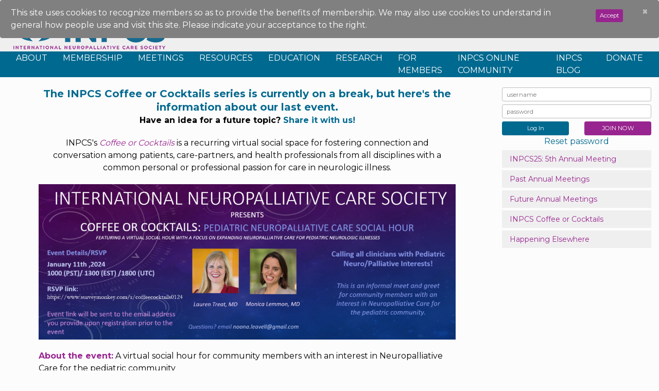

--- FILE ---
content_type: text/html;charset=UTF-8
request_url: https://www.inpcs.org/i4a/pages/index.cfm?pageid=3329
body_size: 5884
content:
<!DOCTYPE html>
<html>
<head>
<meta charset="UTF-8">
<meta http-equiv="X-UA-Compatible" content="IE=edge">
<meta name="viewport" content="width=device-width, initial-scale=1">
<meta name="referrer" content="no-referrer-when-downgrade">
<!-- Global site tag (gtag.js) - Google Analytics -->
<script async src="https://www.googletagmanager.com/gtag/js?id=G-LGSXBWTW35"></script>
<script>
  window.dataLayer = window.dataLayer || [];
  function gtag(){dataLayer.push(arguments);}
  gtag('js', new Date());

  gtag('config', 'G-LGSXBWTW35');
</script> <style type="text/css">
#i4awidget_google_analytics_2_56 {
	position: relative;
	margin-top: 0;
	margin-right: 0;
	margin-bottom: 0;
	margin-left: 0;
	z-index: 1000;
	top: 0px;
	left: 0px;
	width: auto;
	height: auto;
	color: black;
}
						
#i4awidget_footer_50 {
	position: relative;
	margin-top: 0;
	margin-right: 0;
	margin-bottom: 0;
	margin-left: 0;
	z-index: 1000;
	top: 0px;
	left: 0px;
	width: auto;
	height: auto;
	color: black;
}
						
#i4awidget_widget_responsiveimage_92 {
	position: relative;
	margin-top: 0;
	margin-right: 0;
	margin-bottom: 0;
	margin-left: 5px;
	z-index: 1000;
	top: 0px;
	left: 0px;
	width: auto;
	height: auto;
}
						
#i4awidget_widget_responsivesearch_52 {
	position: relative;
	margin-top: 35px;
	margin-right: 0;
	margin-bottom: 0;
	margin-left: 0;
	z-index: 100;
	top: 0px;
	left: 0px;
	width: auto;
	height: auto;
}
						
#i4awidget_widget_responsivemenu_51 {
	position: relative;
	margin-top: 0;
	margin-right: 0;
	margin-bottom: 0;
	margin-left: 0;
	z-index: 1000;
	top: 0px;
	left: 0px;
	width: auto;
	height: auto;
}
						
#i4awidget_widget_responsivelogin_53 {
	position: relative;
	margin-top: 0;
	margin-right: 0;
	margin-bottom: 0;
	margin-left: 0;
	z-index: 100;
	top: 0px;
	left: 0px;
	width: auto;
	height: auto;
}
						
#i4awidget_widget_responsivemenu_55 {
	position: relative;
	margin-top: 0;
	margin-right: 0;
	margin-bottom: 0;
	margin-left: 0;
	z-index: 100;
	top: 0px;
	left: 0px;
	width: auto;
	height: auto;
}
						</style> <script type="text/javascript" src="/common/jquery/jquery.js?v=20260122030320635"></script>

<script type="text/javascript" src="/common/jquery/jquery-migrate-3.4.0.min.js?v=20260122030320635"></script>

<script type="text/javascript" src="/common/popper/popper.min.js"></script>
<script type="text/javascript" src="/common/bootstrap431/js/bootstrap.min.js"></script>
<script type="text/javascript" src="/common/bootstrap431/plugins/statefulButton.js"></script>
<link rel="stylesheet" href="/i4a/includes/css/bootstrap_i4a.css">
<link rel="stylesheet" href="/common/bootstrap431/themes/bootswatch/431/simplex.min.css">
<script type="text/javascript" src="/common/bootstrap431/plugins/bootstrap-select/js/bootstrap-select.min.js"></script>
<link rel="stylesheet" href="/common/bootstrap431/plugins/bootstrap-select/css/bootstrap-select.min.css">
<link rel="stylesheet" href="/common/bootstrap431/plugins/bootstrap-select/css/bootstrap-select-i4a.css">
<script type="text/javascript" src="/common/bootstrap431/plugins/datepicker/js/bootstrap-datepicker.min.js"></script>
<link rel="stylesheet" href="/common/bootstrap431/plugins/datepicker/css/bootstrap-datepicker.standalone.min.css">
<script type="text/javascript" src="/common/bootstrap431/plugins/bootstrap-input-spinner/bootstrap-input-spinner.js"></script>

<link rel="stylesheet" href="/common/bootstrap431/plugins/bootstrap-toggle/css/bootstrap4-toggle.min.css">

<script type="text/javascript" src="/common/bootstrap431/plugins/bootstrap-toggle/js/bootstrap4-toggle.min.js"></script>

<link rel="stylesheet" href="/common/bootstrap431/plugins/colorpicker2/css/bootstrap-colorpicker.css">

<script type="text/javascript" src="/common/bootstrap431/plugins/colorpicker2/js/bootstrap-colorpicker.js"></script>

<link rel="stylesheet" href="/common/fontawesome642/css/all.min.css">

<link rel="stylesheet" href="/common/fontawesome642/css/v4-shims.min.css">

<link rel="stylesheet" href="/common/sweetalert/sweetalert.min.css">

<script type="text/javascript" src="/common/sweetalert/sweetalert.min.js"></script>


	<script>
		$(function() {
			// add Bootstrap responsive class to all images, except those with class name of 'noResponsive'
			$('img').each(function(index) {
				if ($(this).hasClass('noResponsive') == false) {
					$(this).addClass('img-fluid');
				}
			});
		});
	</script>

	<title>INPCS Coffee or Cocktails | International Neuropalliative Care Society</title>

	<link rel="stylesheet" type="text/css" href="/templates/common/styles_responsive.css?v=5477">






<link rel="stylesheet" href="/i4a/css/widgets/font_resizer.css" type="text/css" />
<link rel="stylesheet" href="/i4a/css/widgets/login.css" type="text/css" />
<link rel="stylesheet" href="/i4a/css/widgets/search.css" type="text/css" />
<link rel="stylesheet" href="/i4a/css/widgets/i4afooterlink.css" type="text/css" />

			
			<link rel="stylesheet" type="text/css" href="/templates/1008/styles_i4a_menu_submenu.css?v=158">
			
		
	  	<link rel="stylesheet" type="text/css" href="/templates/1008/styles_template.css?v=6117">
	  	
	  	<link rel="stylesheet" type="text/css" href="/templates/1008/styles_wysiwyg.css?v=100">
	  	<link rel="preconnect" href="https://fonts.googleapis.com">
<link rel="preconnect" href="https://fonts.gstatic.com" crossorigin>
<link href="https://fonts.googleapis.com/css2?family=Montserrat:wght@300;400;500;600;700&display=swap" rel="stylesheet"> 


<script>
	function MM_openBrWindow(theURL,winName,features) {
		window.open(theURL,winName,features);
	}
</script>

<link type="text/css" rel="stylesheet" href="/i4a/css/html5.css">
<script src="/i4a/jslib/consent.js?ts=0.045193651484"></script></head>
<body class="page-3329 childof-3269 toplevelpage-3269 theme-1008 level-2 section-1 section-3269 section-3329 innerpage">
<script>checkConsentStatus();</script>


<div class="container-fluid">
    
    <div class="row i4a_header_row1">
         <div class="col-md-6 col-sm-12 i4a_header_row1_col1 widgets" id="header_row1_column1"></div>
        <div class="col-md-6 d-none d-md-flex d-lg-flex d-xl-flex justify-content-end text-right float-right i4a_header_row1_col2 widgets" id="header_row1_column2"></div>
    </div>

	<div class="row i4a_header_row2">
		<div class="col-sm-12 i4a_header_row2_col1 widgets" id="header_row2_column1"></div>
	</div>
    

     <div class="row i4a_main_content_row"> 
        <div class="col-md-9 i4a_page_content"> 
            
            

<div id="i4acontent_area_outer">


			<div id="i4acontent_area">
				<p style="text-align: center;"><span style="font-size:20px;"><span style="color:#056a8f;"><strong>The INPCS Coffee or Cocktails series is currently on a break, but here&#39;s the information about our last event.</strong></span></span><br />
<strong>Have an idea for a future topic? <a href="mailto:info@inpcs.org?subject=Coffee%20or%20Cocktails%20Idea">Share it with us!</a></strong></p>

<p style="text-align: center;">INPCS&#39;s <span style="color:#98258f;"><em>Coffee or Cocktails</em> </span>is a recurring virtual social space for fostering connection and conversation among patients, care-partners, and health professionals&nbsp;from all disciplines with a common personal or professional passion for care in neurologic illness.</p>

<p><span style="color:#98258f;"><span style="font-size:16px;"><strong><em><img alt="" src="/images/Meetings/Coffee%20or%20Cocktails/Coffee_or_Cocktails_Banner_-_Jan_2024.png" style="width: 100%; height: 100%;" /></em></strong></span></span></p>

<p><span style="color:#98258f;"><strong>About the event:</strong></span> A virtual social hour for community members with an interest in Neuropalliative Care for the pediatric community</p>

<p>This event is open to <strong>all members and non-members!</strong></p>

<p><span style="color:#98258f;"><strong>Target Audience:</strong> </span>Any clinicians with an interest in Neuropalliative Care for the pediatric community</p>

			</div><!-- /i4acontent_area -->
		</div>


		</div> 
		
        <div class="col-md-3 i4a_right_sidebar widgets" id="right_sidebar"></div>
    </div> 
</div>


<div class="container-fluid">
	<div class="row i4a_footer_row1 d-sm-none d-md-flex d-lg-flex d-xl-flex">
        <div class="col-sm-12 i4a_footer_row1_col1 widgets" id="footer_row1_column1"></div>
    </div>
    <div class="row i4a_footer_row2">
        <div class="col-sm-12 i4a_footer_row2_col1 widgets" id="footer_row2_column1"></div>
    </div>
</div> 
			<div id="i4awidget_google_analytics_2_56" class="Google_Analytics_2"  >
				
			</div>
			
				
				<script type="text/javascript">
					
					_getComputedStyle = function(_elem, _style) {
  						var computedStyle;
  						if (typeof _elem.currentStyle != 'undefined') {
  							computedStyle = _elem.currentStyle; }
  						else {
  							computedStyle = document.defaultView.getComputedStyle(_elem, null);
  							}
						return computedStyle[_style];
						}
					
					var _widget_parentDiv = document.getElementById('Document');
					if (_widget_parentDiv) {
						var _wpdposition = _getComputedStyle(_widget_parentDiv,"position");
						if (_wpdposition == 'static') {
							_widget_parentDiv.style.position = 'relative';
						}
						_widget_parentDiv.appendChild(document.getElementById('i4awidget_google_analytics_2_56'));
					}
				</script>
				
			<div id="i4awidget_footer_50" class="footer"  >
				<p>&nbsp;</p>

<p>&nbsp;</p>

<div class="row" style="background-color:#98258f; padding:20px;">
<div class="col-sm-12">&nbsp;
<p style="color:#fff;font-weight:600;">1935 County Road B2 W, Ste 165 | Roseville, MN 55113 | <a style="color:#fff;" href="mailto:info@inpcs.org">info@inpcs.org</a><br>&copy; 2025 International Neuropalliative Care Society | <a href="/i4a/pages/index.cfm?pageID=3311" style="color:#fff;">Terms of Use</a> | <a href="/i4a/pages/index.cfm?pageID=3310" style="color:#fff;">Privacy Policy</a></p>
</div>
</div> 
			</div>
			
				
				<script type="text/javascript">
					
					var _widget_parentDiv = document.getElementById('footer_row2_column1');
					if (_widget_parentDiv) {
						var _wpdposition = _getComputedStyle(_widget_parentDiv,"position");
						if (_wpdposition == 'static') {
							_widget_parentDiv.style.position = 'relative';
						}
						_widget_parentDiv.appendChild(document.getElementById('i4awidget_footer_50'));
					}
				</script>
				
			<div id="i4awidget_widget_responsiveimage_92" class="widget_responsiveimage"  >
				<a href="/" target=""><img alt="INPSC_Horizontal_Logo_2022.png"  src="/templates/1008/images/INPSC_Horizontal_Logo_2022.png" class="img-fluid inpcsLogo" /></a> 
			</div>
			
				
				<script type="text/javascript">
					
					var _widget_parentDiv = document.getElementById('header_row1_column1');
					if (_widget_parentDiv) {
						var _wpdposition = _getComputedStyle(_widget_parentDiv,"position");
						if (_wpdposition == 'static') {
							_widget_parentDiv.style.position = 'relative';
						}
						_widget_parentDiv.appendChild(document.getElementById('i4awidget_widget_responsiveimage_92'));
					}
				</script>
				
			<div id="i4awidget_widget_responsivesearch_52" class="widget_responsivesearch"  >
				
<div class="form-inline bootstrap-search-wrapper">
	<form action="/i4a/search/search.cfm" method="POST">
		
		<div class="input-group"> 
			<input type="text" class="form-control" id="bootstrapsearchstring" name="searchstring" required placeholder="Search the site">
  			<div class="input-group-append">
    			<button class="btn btn-primary bootstrap-search-submit buttonBlue" type="submit">Search</button>
  			</div>
		</div>
		<input type="hidden" name="searchstring_required" value="">
		<input type="hidden" name="collections" value="inpcs_pages,inpcs_pages_files">
	</form>

</div>

			</div>
			
				
				<script type="text/javascript">
					
					var _widget_parentDiv = document.getElementById('header_row1_column2');
					if (_widget_parentDiv) {
						var _wpdposition = _getComputedStyle(_widget_parentDiv,"position");
						if (_wpdposition == 'static') {
							_widget_parentDiv.style.position = 'relative';
						}
						_widget_parentDiv.appendChild(document.getElementById('i4awidget_widget_responsivesearch_52'));
					}
				</script>
				
			<div id="i4awidget_widget_responsivemenu_51" class="widget_responsivemenu"  >
				<link rel="stylesheet" href="/common/smartMenus/addons/bootstrap-4/jquery.smartmenus.bootstrap-4.css">

<script type="text/javascript" src="/common/smartMenus/jquery.smartmenus.min.js"></script>

<script type="text/javascript" src="/common/smartMenus/addons/bootstrap-4/jquery.smartmenus.bootstrap-4.min.js"></script>


				
				<nav class="navbar navbar-dark bg-dark navbar-expand-lg mainNavigation">
			      	
					<button class="navbar-toggler" type="button" data-toggle="collapse" data-target="#mainNavbar" 
						aria-controls="mainNavbar" aria-expanded="false" aria-label="Toggle navigation">
							<span class="navbar-toggler-icon"></span>
					</button>
				    <div class="collapse navbar-collapse" id="mainNavbar">
			
	      		<ul class="navbar-nav " data-sm-options="{bootstrapHighlightClasses: 'text-white bg-dark'}">	
	      	
					<li class="nav-item dropdown has-submenu">
						<a class="nav-link" href="/i4a/pages/index.cfm?pageid=3273">
							About
						</a>
						
	      		<ul class="dropdown-menu multi-level">	
	      	
					<li class="nav-item dropdown-submenu">
						<a class="nav-link" href="/i4a/pages/index.cfm?pageid=3406">
							About INPCS & Palliative Care
						</a>
						
					</li>
				
					<li class="nav-item dropdown-submenu">
						<a class="nav-link" href="/i4a/pages/index.cfm?pageid=3276">
							Vision, Mission, Values & Goals
						</a>
						
					</li>
				
					<li class="nav-item dropdown-submenu">
						<a class="nav-link" href="/i4a/pages/index.cfm?pageid=3278">
							Bylaws
						</a>
						
					</li>
				
					<li class="nav-item dropdown-submenu">
						<a class="nav-link" href="/i4a/pages/index.cfm?pageid=3357">
							Leadership
						</a>
						
					</li>
				
					<li class="nav-item dropdown-submenu">
						<a class="nav-link" href="/i4a/pages/index.cfm?pageid=3358">
							Committees
						</a>
						
					</li>
				
	      	</ul>
		    
					</li>
				
					<li class="nav-item dropdown has-submenu">
						<a class="nav-link" href="/i4a/pages/index.cfm?pageid=3268">
							Membership
						</a>
						
	      		<ul class="dropdown-menu multi-level">	
	      	
					<li class="nav-item dropdown-submenu">
						<a class="nav-link" href="/i4a/pages/index.cfm?pageid=3290">
							Member Benefits
						</a>
						
					</li>
				
					<li class="nav-item dropdown-submenu">
						<a class="nav-link" href="/i4a/pages/index.cfm?pageid=3291">
							Become a Member
						</a>
						
					</li>
				
	      	</ul>
		    
					</li>
				
					<li class="nav-item dropdown has-submenu">
						<a class="nav-link" href="/i4a/pages/index.cfm?pageid=3269">
							Meetings
						</a>
						
	      		<ul class="dropdown-menu multi-level">	
	      	
					<li class="nav-item dropdown-submenu">
						<a class="nav-link" href="/i4a/pages/index.cfm?pageid=3558">
							INPCS25: 5th Annual Meeting
						</a>
						
					</li>
				
					<li class="nav-item dropdown-submenu">
						<a class="nav-link" href="/i4a/pages/index.cfm?pageid=3424">
							Past Annual Meetings
						</a>
						
					</li>
				
					<li class="nav-item dropdown-submenu">
						<a class="nav-link" href="/i4a/pages/index.cfm?pageid=3294">
							Future Annual Meetings
						</a>
						
					</li>
				
					<li class="nav-item dropdown-submenu">
						<a class="nav-link" href="/i4a/pages/index.cfm?pageid=3329">
							INPCS Coffee or Cocktails
						</a>
						
					</li>
				
					<li class="nav-item dropdown-submenu">
						<a class="nav-link" href="/i4a/pages/index.cfm?pageid=3296">
							Happening Elsewhere
						</a>
						
					</li>
				
	      	</ul>
		    
					</li>
				
					<li class="nav-item dropdown has-submenu">
						<a class="nav-link" href="/i4a/pages/index.cfm?pageid=3270">
							Resources
						</a>
						
	      		<ul class="dropdown-menu multi-level">	
	      	
					<li class="nav-item dropdown-submenu">
						<a class="nav-link" href="/i4a/pages/index.cfm?pageid=3383">
							Persons Living with Serious Neurological Illness, Family, Care Partners, Advocates
						</a>
						
	      		<ul class="dropdown-menu multi-level">	
	      	
					<li class="nav-item">
						<a class="nav-link" href="/i4a/pages/index.cfm?pageid=3397">
							General Resources (Not Disease Specific)
						</a>
						
					</li>
				
					<li class="nav-item">
						<a class="nav-link" href="/i4a/pages/index.cfm?pageid=3359">
							Amyotrophic lateral sclerosis (ALS)
						</a>
						
					</li>
				
					<li class="nav-item">
						<a class="nav-link" href="/i4a/pages/index.cfm?pageid=3365">
							Alzheimer’s Disease
						</a>
						
					</li>
				
					<li class="nav-item">
						<a class="nav-link" href="/i4a/pages/index.cfm?pageid=3372">
							Corticobasal Degeneration (CBD)
						</a>
						
					</li>
				
					<li class="nav-item">
						<a class="nav-link" href="/i4a/pages/index.cfm?pageid=3375">
							Huntington’s Disease (HD)
						</a>
						
					</li>
				
					<li class="nav-item">
						<a class="nav-link" href="/i4a/pages/index.cfm?pageid=3379">
							Multiple System Atrophy (MSA)
						</a>
						
					</li>
				
					<li class="nav-item">
						<a class="nav-link" href="/i4a/pages/index.cfm?pageid=3384">
							Parkinson’s Disease (PD)
						</a>
						
					</li>
				
					<li class="nav-item">
						<a class="nav-link" href="/i4a/pages/index.cfm?pageid=3388">
							Progressive Supranuclear Palsy (PSP)
						</a>
						
					</li>
				
					<li class="nav-item">
						<a class="nav-link" href="/i4a/pages/index.cfm?pageid=3391">
							Stroke
						</a>
						
					</li>
				
	      	</ul>
		    
					</li>
				
					<li class="nav-item dropdown-submenu">
						<a class="nav-link" href="/i4a/pages/index.cfm?pageid=3400">
							Healthcare Professionals
						</a>
						
					</li>
				
	      	</ul>
		    
					</li>
				
					<li class="nav-item dropdown has-submenu">
						<a class="nav-link" href="/i4a/pages/index.cfm?pageid=3351">
							Education
						</a>
						
	      		<ul class="dropdown-menu multi-level">	
	      	
					<li class="nav-item dropdown-submenu">
						<a class="nav-link" href="/i4a/pages/index.cfm?pageid=3324">
							EPEC-N Modules
						</a>
						
					</li>
				
					<li class="nav-item dropdown-submenu">
						<a class="nav-link" href="/i4a/pages/index.cfm?pageid=3363">
							International Neuropalliative Care Certificate Course
						</a>
						
					</li>
				
					<li class="nav-item dropdown-submenu">
						<a class="nav-link" href="/i4a/pages/index.cfm?pageid=3322">
							Neuropalliative Speaker Series
						</a>
						
					</li>
				
					<li class="nav-item dropdown-submenu">
						<a class="nav-link" href="/i4a/pages/index.cfm?pageid=3504">
							INPCS-IAHPC Course: Palliative Care in Neurological Conditions
						</a>
						
					</li>
				
	      	</ul>
		    
					</li>
				
					<li class="nav-item dropdown has-submenu">
						<a class="nav-link" href="/i4a/pages/index.cfm?pageid=3340">
							Research
						</a>
						
	      		<ul class="dropdown-menu multi-level">	
	      	
					<li class="nav-item dropdown-submenu">
						<a class="nav-link" href="/i4a/pages/index.cfm?pageid=3570">
							INPCS NeuroCARES 2025
						</a>
						
					</li>
				
					<li class="nav-item dropdown-submenu">
						<a class="nav-link" href="/i4a/pages/index.cfm?pageid=3341">
							Research in Neuropalliative Care Webinar Series
						</a>
						
					</li>
				
					<li class="nav-item dropdown-submenu">
						<a class="nav-link" href="/i4a/pages/index.cfm?pageid=3346">
							Research Mentor List
						</a>
						
					</li>
				
					<li class="nav-item dropdown-submenu">
						<a class="nav-link" href="/i4a/pages/index.cfm?pageid=3348">
							Announcements and Other Opportunities
						</a>
						
					</li>
				
	      	</ul>
		    
					</li>
				
					<li class="nav-item dropdown has-submenu">
						<a class="nav-link" href="/i4a/pages/index.cfm?pageid=3304">
							For Members
						</a>
						
	      		<ul class="dropdown-menu multi-level">	
	      	
					<li class="nav-item dropdown-submenu">
						<a class="nav-link" href="/i4a/pages/index.cfm?pageid=3306">
							Renew Dues
						</a>
						
					</li>
				
					<li class="nav-item dropdown-submenu">
						<a class="nav-link" href="/i4a/pages/index.cfm?pageid=3307">
							Update Profile
						</a>
						
					</li>
				
					<li class="nav-item dropdown-submenu">
						<a class="nav-link" href="/i4a/pages/index.cfm?pageid=3414">
							View Recordings: 2021 Annual Conference
						</a>
						
					</li>
				
	      	</ul>
		    
					</li>
				
					<li class="nav-item dropdown has-submenu">
						<a class="nav-link" href="/i4a/pages/index.cfm?pageid=3453">
							INPCS Online Community
						</a>
						
					</li>
				
					<li class="nav-item dropdown has-submenu">
						<a class="nav-link" href="/i4a/pages/index.cfm?pageid=3508">
							INPCS Blog
						</a>
						
					</li>
				
					<li class="nav-item dropdown has-submenu">
						<a class="nav-link" href="/i4a/pages/index.cfm?pageid=3338">
							Donate
						</a>
						
					</li>
				
	      	</ul>
		    
					</div> 
				</nav> 
			
			</div>
			
				
				<script type="text/javascript">
					
					var _widget_parentDiv = document.getElementById('header_row2_column1');
					if (_widget_parentDiv) {
						var _wpdposition = _getComputedStyle(_widget_parentDiv,"position");
						if (_wpdposition == 'static') {
							_widget_parentDiv.style.position = 'relative';
						}
						_widget_parentDiv.appendChild(document.getElementById('i4awidget_widget_responsivemenu_51'));
					}
				</script>
				
			<div id="i4awidget_widget_responsivelogin_53" class="widget_responsivelogin"  >
				
<div class="login-wrapper">
	
		<style>
			.loginWidgetFormGroup {
				margin-bottom: 6px;
			}
		</style>

		

		<form name="lgn" action="https://www.inpcs.org/i4a/ams/amslogin.cfm" method="POST" >
			

			<div class="form-group loginWidgetFormGroup">
				
				<input type="text" class="form-control form-control-sm" name="username" id="loginWidgetUsername" placeholder="username" maxlength="50">
			</div>
			
			<div class="form-group loginWidgetFormGroup">
				
				<input type="password" class="form-control form-control-sm" name="password" id="loginWidgetPassword" placeholder="password" maxlength="50">
			</div>

			
				<div class="row">
					
						<div class="col-md-6 col-sm-6">
							<button class="btn btn-primary btn-sm btn-block buttonBlue" type="submit">Log In</button>
						</div>
						<div class="col-md-6 col-sm-6">
							<button class="btn btn-secondary btn-sm btn-block buttonDarkBlue" type="button" onclick="window.location.href='/i4a/pages/index.cfm?pageid=3291'">JOIN NOW</button>
						</div>
					
				</div>
			

			<input type="hidden" name="nextPage" value="/i4a/ams/home">
			<input type="hidden" name="nextParams" value="controller=memberHome&action=index">
		</form>

		
			<div class="loginWidgetForgotPassword text-center">
				<a href="/i4a/ams/forgotlogin.cfm">Reset password</a>
			</div>
		
</div>

			</div>
			
				
				<script type="text/javascript">
					
					var _widget_parentDiv = document.getElementById('right_sidebar');
					if (_widget_parentDiv) {
						var _wpdposition = _getComputedStyle(_widget_parentDiv,"position");
						if (_wpdposition == 'static') {
							_widget_parentDiv.style.position = 'relative';
						}
						_widget_parentDiv.appendChild(document.getElementById('i4awidget_widget_responsivelogin_53'));
					}
				</script>
				
			<div id="i4awidget_widget_responsivemenu_55" class="widget_responsivemenu"  >
				
		<div id="menu_submenu_wrapper">
			
			<ul id="" class="level-1">
				
					<li class="level-1  pagelevel-2 item-1 page-3558">
						
							<div id="level1_currentSection">
						
						<a id="menunav_3558" href="/i4a/pages/index.cfm?pageid=3558" class="level-1  pagelevel-2 item-1 page-3558">INPCS25: 5th Annual Meeting</a>
						</div> 
					</li>
				
					<li class="level-1  pagelevel-2 item-2 page-3424">
						
							<div id="level1_currentSection">
						
						<a id="menunav_3424" href="/i4a/pages/index.cfm?pageid=3424" class="level-1  pagelevel-2 item-2 page-3424">Past Annual Meetings</a>
						</div> 
					</li>
				
					<li class="level-1  pagelevel-2 item-3 page-3294">
						
							<div id="level1_currentSection">
						
						<a id="menunav_3294" href="/i4a/pages/index.cfm?pageid=3294" class="level-1  pagelevel-2 item-3 page-3294">Future Annual Meetings</a>
						</div> 
					</li>
				
					<li class="level-1  pagelevel-2 item-4 page-3329">
						
							<div id="level1_currentSection">
						
						<a id="menunav_3329" href="/i4a/pages/index.cfm?pageid=3329" class="level-1  pagelevel-2 item-4 page-3329">INPCS Coffee or Cocktails</a>
						</div> 
					</li>
				
					<li class="level-1  pagelevel-2 item-5 page-3296">
						
							<div id="level1_currentSection">
						
						<a id="menunav_3296" href="/i4a/pages/index.cfm?pageid=3296" class="level-1  pagelevel-2 item-5 page-3296">Happening Elsewhere</a>
						</div> 
					</li>
				
			</ul>
			
		</div>
	
			</div>
			
				
				<script type="text/javascript">
					
					var _widget_parentDiv = document.getElementById('right_sidebar');
					if (_widget_parentDiv) {
						var _wpdposition = _getComputedStyle(_widget_parentDiv,"position");
						if (_wpdposition == 'static') {
							_widget_parentDiv.style.position = 'relative';
						}
						_widget_parentDiv.appendChild(document.getElementById('i4awidget_widget_responsivemenu_55'));
					}
				</script>
				
	<style>
		div.i4a_consent_main {
			display: none;
			position: fixed;
			
				top: 0px;
			
			z-index: 999999999;
			background-image: none;
			background-color: grey;
			border-color: grey;
			color: white;
			width: 100%;
		}

		div.i4a_consent_text {
			color: white;
		}

		.i4a_consent_btnAccept, .i4a_consent_btnAccept:hover {
			background-image: none;
			background-color: black;
			border-color: black;
			color: white;
			margin-top: 5px;
		}
	</style>


<div id="i4a_consent_main" class="alert alert-warning alert-dismissible fade show i4a_consent_main" role="alert">
	<div class="row">
		<div class="col-lg-11 col-md-10 col-sm-10">
			<div class="i4a_consent_text">This site uses cookies to recognize members so as to provide the benefits of membership. We may also use cookies to understand in general how people use and visit this site. Please indicate your acceptance to the right.</div>
			<div class="i4a_consent_moreinfo"></div>
		</div>
		<div class="col-lg-1 col-md-2 col-sm-2 text-center" style="padding-left: 0px; padding-right: 0px;">
			<button class="btn btn-primary btn-sm i4a_consent_btnAccept" onclick="consentAccept();">Accept</button>
		</div>
	</div>
	  <button type="button" class="close" data-dismiss="alert" aria-label="Close">
		<span>&times;</span>
	</button>
</div>

<script>
	function consentAccept() {
		// Enable Cookies again
		// Write our cookie that stores that cookie was accepted.
		_i4a_enableCookies();
		_i4a_createCookie("i4aconsent", "true", 365);
		$('#i4a_consent_main').fadeToggle( "slow", "linear" );
	}

	function consentDecline() {
		// Now set our session cookie to ensure we don't keep displaying the banner...
		_i4a_enableCookies();
		_i4a_createCookie("i4askipconsent", "true", null, _i4a_disableCookies);
		$('#i4a_consent_main').fadeToggle( "slow", "linear" );
	}

	$(function() {
		// find links to modify
		//$('.i4a_consent_text > a').addClass('alert-link');
		
		// check to see if we should be displaying the banner
		i4aConsent = _i4a_readCookie("i4aconsent");
		i4aSkipConsent = _i4a_readCookie("i4askipconsent");

		if (i4aConsent != "true"  && i4aSkipConsent != "true") {
			$('#i4a_consent_main').show();
		}

		$('#i4a_consent_main').on('closed.bs.alert', function () {
			consentDecline();
		});
	});
</script>
</body>
</html> 

--- FILE ---
content_type: text/css
request_url: https://www.inpcs.org/i4a/css/widgets/i4afooterlink.css
body_size: 224
content:
div.i4afooterlink {
	width: auto;
	background-color: #FFFFFF;
	padding: 7px 10px;
	font-size: 10px;
	line-height: 10px;
	font-family : Verdana, Geneva, Arial, Helvetica, sans-serif;
	border-top: 1px solid black;
	margin: 0;
}

a.i4afooterlink {
	font-family : inherit !important;
	font-size : inherit !important;
	line-height: inherit !important;
}

--- FILE ---
content_type: text/css
request_url: https://www.inpcs.org/templates/1008/styles_i4a_menu_submenu.css?v=158
body_size: 861
content:


#menu_submenu_wrapper ul {
	list-style-type: none;
	padding: 0 0px 0 0px;
	margin: 0px;
	}

#menu_submenu_wrapper #level1,
#menu_submenu_wrapper #level1_currentSection,
#menu_submenu_wrapper #level1_currentSection_currentPage {
	margin: 0;
	padding-left: 0px;
	background-color: transparent;
	line-height: 34px;
	}

#menu_submenu_wrapper #level1 a,
#menu_submenu_wrapper #level1 a:link,
#menu_submenu_wrapper #level1 a:hover,
#menu_submenu_wrapper #level1 a:active,
#menu_submenu_wrapper #level1 a:visited,
#menu_submenu_wrapper #level1_currentSection a,
#menu_submenu_wrapper #level1_currentSection a:link,
#menu_submenu_wrapper #level1_currentSection a:hover,
#menu_submenu_wrapper #level1_currentSection a:active,
#menu_submenu_wrapper #level1_currentSection a:visited,
#menu_submenu_wrapper #level1_currentSection_currentPage a,
#menu_submenu_wrapper #level1_currentSection_currentPage a:link,
#menu_submenu_wrapper #level1_currentSection_currentPage a:hover,
#menu_submenu_wrapper #level1_currentSection_currentPage a:active,
#menu_submenu_wrapper #level1_currentSection_currentPage a:visited {
	font-weight: normal;
	font-size: 14px;
	text-transform: none;
	text-decoration: none;
	color: #333333;
	}
#menu_submenu_wrapper #level1 a:hover,
#menu_submenu_wrapper #level1_currentSection a:hover,
#menu_submenu_wrapper #level1_currentSection_currentPage a:hover {
	text-decoration: underline;
	color: #FFFFFF;
	}


#menu_submenu_wrapper #level2,
#menu_submenu_wrapper #level2_currentSection,
#menu_submenu_wrapper #level2_currentSection_currentPage {
	margin: 0;
	padding-left: 30px;
	background-color: transparent;
	line-height: 30px;
	}

#menu_submenu_wrapper #level2 a,
#menu_submenu_wrapper #level2 a:link,
#menu_submenu_wrapper #level2 a:hover,
#menu_submenu_wrapper #level2 a:active,
#menu_submenu_wrapper #level2 a:visited,
#menu_submenu_wrapper #level2_currentSection a,
#menu_submenu_wrapper #level2_currentSection a:link,
#menu_submenu_wrapper #level2_currentSection a:hover,
#menu_submenu_wrapper #level2_currentSection a:active,
#menu_submenu_wrapper #level2_currentSection a:visited,
#menu_submenu_wrapper #level2_currentSection_currentPage a,
#menu_submenu_wrapper #level2_currentSection_currentPage a:link,
#menu_submenu_wrapper #level2_currentSection_currentPage a:hover,
#menu_submenu_wrapper #level2_currentSection_currentPage a:active,
#menu_submenu_wrapper #level2_currentSection_currentPage a:visited {
	font-weight: normal;
	font-size: 12px;
	text-transform: none;
	text-decoration: none;
	color: #333333;
	}
#menu_submenu_wrapper #level2 a:hover,
#menu_submenu_wrapper #level2_currentSection a:hover,
#menu_submenu_wrapper #level2_currentSection_currentPage a:hover {
	text-decoration: underline;
	color: #000000;
	}

#menu_submenu_wrapper #level3,
#menu_submenu_wrapper #level3_currentSection,
#menu_submenu_wrapper #level3_currentSection_currentPage {
	margin: 0;
	padding-left: 45px;
	background-color: transparent;
	line-height: 30px;
	}

#menu_submenu_wrapper #level3 a,
#menu_submenu_wrapper #level3 a:link,
#menu_submenu_wrapper #level3 a:hover,
#menu_submenu_wrapper #level3 a:active,
#menu_submenu_wrapper #level3 a:visited,
#menu_submenu_wrapper #level3_currentSection a,
#menu_submenu_wrapper #level3_currentSection a:link,
#menu_submenu_wrapper #level3_currentSection a:hover,
#menu_submenu_wrapper #level3_currentSection a:active,
#menu_submenu_wrapper #level3_currentSection a:visited,
#menu_submenu_wrapper #level3_currentSection_currentPage a,
#menu_submenu_wrapper #level3_currentSection_currentPage a:link,
#menu_submenu_wrapper #level3_currentSection_currentPage a:hover,
#menu_submenu_wrapper #level3_currentSection_currentPage a:active,
#menu_submenu_wrapper #level3_currentSection_currentPage a:visited {
	font-weight: normal;
	font-size: 12px;
	text-transform: none;
	text-decoration: none;
	color: #333333;
	}
#menu_submenu_wrapper #level3 a:hover,
#menu_submenu_wrapper #level3_currentSection a:hover,
#menu_submenu_wrapper #level3_currentSection_currentPage a:hover {
	text-decoration: underline;
	color: #000000;
	}

#menu_submenu_wrapper #level4,
#menu_submenu_wrapper #level4_currentSection,
#menu_submenu_wrapper #level4_currentSection_currentPage {
	margin: 0;
	padding-left: 60px;
	background-color: transparent;
	line-height: 30px;
	}

#menu_submenu_wrapper #level4 a,
#menu_submenu_wrapper #level4 a:link,
#menu_submenu_wrapper #level4 a:hover,
#menu_submenu_wrapper #level4 a:active,
#menu_submenu_wrapper #level4 a:visited,
#menu_submenu_wrapper #level4_currentSection a,
#menu_submenu_wrapper #level4_currentSection a:link,
#menu_submenu_wrapper #level4_currentSection a:hover,
#menu_submenu_wrapper #level4_currentSection a:active,
#menu_submenu_wrapper #level4_currentSection a:visited,
#menu_submenu_wrapper #level4_currentSection_currentPage a,
#menu_submenu_wrapper #level4_currentSection_currentPage a:link,
#menu_submenu_wrapper #level4_currentSection_currentPage a:hover,
#menu_submenu_wrapper #level4_currentSection_currentPage a:active,
#menu_submenu_wrapper #level4_currentSection_currentPage a:visited {
	font-weight: normal;
	font-size: 12px;
	text-transform: none;
	text-decoration: none;
	color: #333333;
	}
#menu_submenu_wrapper #level4 a:hover,
#menu_submenu_wrapper #level4_currentSection a:hover,
#menu_submenu_wrapper #level4_currentSection_currentPage a:hover {
	text-decoration: underline;
	color: #000000;
	}

#menu_submenu_wrapper #level5,
#menu_submenu_wrapper #level5_currentSection,
#menu_submenu_wrapper #level5_currentSection_currentPage {
	margin: 0;
	padding-left: 75px;
	background-color: transparent;
	line-height: 30px;
	}

#menu_submenu_wrapper #level5 a,
#menu_submenu_wrapper #level5 a:link,
#menu_submenu_wrapper #level5 a:hover,
#menu_submenu_wrapper #level5 a:active,
#menu_submenu_wrapper #level5 a:visited,
#menu_submenu_wrapper #level5_currentSection a,
#menu_submenu_wrapper #level5_currentSection a:link,
#menu_submenu_wrapper #level5_currentSection a:hover,
#menu_submenu_wrapper #level5_currentSection a:active,
#menu_submenu_wrapper #level5_currentSection a:visited,
#menu_submenu_wrapper #level5_currentSection_currentPage a,
#menu_submenu_wrapper #level5_currentSection_currentPage a:link,
#menu_submenu_wrapper #level5_currentSection_currentPage a:hover,
#menu_submenu_wrapper #level5_currentSection_currentPage a:active,
#menu_submenu_wrapper #level5_currentSection_currentPage a:visited {
	font-weight: normal;
	font-size: 12px;
	text-transform: none;
	text-decoration: none;
	color: #333333;
	}
#menu_submenu_wrapper #level5 a:hover,
#menu_submenu_wrapper #level5_currentSection a:hover,
#menu_submenu_wrapper #level5_currentSection_currentPage a:hover {
	text-decoration: underline;
	color: #000000;
	}

#menu_submenu_wrapper #level6,
#menu_submenu_wrapper #level6_currentSection,
#menu_submenu_wrapper #level6_currentSection_currentPage {
	margin: 0;
	padding-left: 90px;
	background-color: transparent;
	line-height: 30px;
	}

#menu_submenu_wrapper #level6 a,
#menu_submenu_wrapper #level6 a:link,
#menu_submenu_wrapper #level6 a:hover,
#menu_submenu_wrapper #level6 a:active,
#menu_submenu_wrapper #level6 a:visited,
#menu_submenu_wrapper #level6_currentSection a,
#menu_submenu_wrapper #level6_currentSection a:link,
#menu_submenu_wrapper #level6_currentSection a:hover,
#menu_submenu_wrapper #level6_currentSection a:active,
#menu_submenu_wrapper #level6_currentSection a:visited,
#menu_submenu_wrapper #level6_currentSection_currentPage a,
#menu_submenu_wrapper #level6_currentSection_currentPage a:link,
#menu_submenu_wrapper #level6_currentSection_currentPage a:hover,
#menu_submenu_wrapper #level6_currentSection_currentPage a:active,
#menu_submenu_wrapper #level6_currentSection_currentPage a:visited {
	font-weight: normal;
	font-size: 12px;
	text-transform: none;
	text-decoration: none;
	color: #333333;
	}
#menu_submenu_wrapper #level6 a:hover,
#menu_submenu_wrapper #level6_currentSection a:hover,
#menu_submenu_wrapper #level6_currentSection_currentPage a:hover {
	text-decoration: underline;
	color: #000000;
	}

#menu_submenu_wrapper #level7,
#menu_submenu_wrapper #level7_currentSection,
#menu_submenu_wrapper #level7_currentSection_currentPage {
	margin: 0;
	padding-left: 105px;
	background-color: transparent;
	line-height: 30px;
	}

#menu_submenu_wrapper #level7 a,
#menu_submenu_wrapper #level7 a:link,
#menu_submenu_wrapper #level7 a:hover,
#menu_submenu_wrapper #level7 a:active,
#menu_submenu_wrapper #level7 a:visited,
#menu_submenu_wrapper #level7_currentSection a,
#menu_submenu_wrapper #level7_currentSection a:link,
#menu_submenu_wrapper #level7_currentSection a:hover,
#menu_submenu_wrapper #level7_currentSection a:active,
#menu_submenu_wrapper #level7_currentSection a:visited,
#menu_submenu_wrapper #level7_currentSection_currentPage a,
#menu_submenu_wrapper #level7_currentSection_currentPage a:link,
#menu_submenu_wrapper #level7_currentSection_currentPage a:hover,
#menu_submenu_wrapper #level7_currentSection_currentPage a:active,
#menu_submenu_wrapper #level7_currentSection_currentPage a:visited {
	font-weight: normal;
	font-size: 12px;
	text-transform: none;
	text-decoration: none;
	color: #333333;
	}
#menu_submenu_wrapper #level7 a:hover,
#menu_submenu_wrapper #level7_currentSection a:hover,
#menu_submenu_wrapper #level7_currentSection_currentPage a:hover {
	text-decoration: underline;
	color: #000000;
	}

#menu_submenu_wrapper #level8,
#menu_submenu_wrapper #level8_currentSection,
#menu_submenu_wrapper #level8_currentSection_currentPage {
	margin: 0;
	padding-left: 120px;
	background-color: transparent;
	line-height: 30px;
	}

#menu_submenu_wrapper #level8 a,
#menu_submenu_wrapper #level8 a:link,
#menu_submenu_wrapper #level8 a:hover,
#menu_submenu_wrapper #level8 a:active,
#menu_submenu_wrapper #level8 a:visited,
#menu_submenu_wrapper #level8_currentSection a,
#menu_submenu_wrapper #level8_currentSection a:link,
#menu_submenu_wrapper #level8_currentSection a:hover,
#menu_submenu_wrapper #level8_currentSection a:active,
#menu_submenu_wrapper #level8_currentSection a:visited,
#menu_submenu_wrapper #level8_currentSection_currentPage a,
#menu_submenu_wrapper #level8_currentSection_currentPage a:link,
#menu_submenu_wrapper #level8_currentSection_currentPage a:hover,
#menu_submenu_wrapper #level8_currentSection_currentPage a:active,
#menu_submenu_wrapper #level8_currentSection_currentPage a:visited {
	font-weight: normal;
	font-size: 12px;
	text-transform: none;
	text-decoration: none;
	color: #333333;
	}
#menu_submenu_wrapper #level8 a:hover,
#menu_submenu_wrapper #level8_currentSection a:hover,
#menu_submenu_wrapper #level8_currentSection_currentPage a:hover {
	text-decoration: underline;
	color: #000000;
	}



--- FILE ---
content_type: text/css
request_url: https://www.inpcs.org/templates/1008/styles_template.css?v=6117
body_size: 2176
content:
@charset "UTF-8";
/* CSS Document */

.i4a_header_row1 {
   background-color: #efefef;
}

img.inpcsLogo {float:left !important;}

.i4a_header_row2 {
	padding-bottom: 20px;
}

.i4a_page_content {max-width:1200px;padding-left:75px;padding-right:75px;}

#header_row2_column1 {
	padding-left: 0px;
	padding-right: 0px;
}

/*PROFILE*/
.nav .open>a, .nav .open>a:hover, .nav .open>a:focus {
    background-color: #dddddd;
    border-color: #98258f;
}
.dropdown-menu>.active>a, .dropdown-menu>.active>a:hover, .dropdown-menu>.active>a:focus {
    color: #ffffff;
    text-decoration: none;
    outline: 0;
    background-color: #98258f;
}
.dropdown-menu>li>a:hover, .dropdown-menu>li>a:focus {
    text-decoration: none;
    color: #ffffff;
    background-color: #98258f;
}
button.btn-secondary.btn-xs.pull-right.text-primary { color:white;}

.panel-primary>.panel-heading {
    color: #ffffff;
    background-color: #98258f;
    border-color: #98258f;
}
.panel-primary {
    border-color: #98258f;
}

.text-danger {
    color: #98258f;
}
/*END PROFILE*/
.text-primary {background-color:#fff !important;color:#98258f;}

.btn-primary, .btn-primary:hover {background-color:#98258f !important;background-image:none !important;border:#98258f !important;}

.btn.buttonRed:hover, .btn.buttonRed:focus, .btn.buttonPurple:hover, .btn.buttonPurple:focus {
    background-position: 0;
}

.btn.buttonRed, .btn.buttonRed:hover, .btn.buttonRed:active:hover, .btn.buttonRed:active, .btn.buttonRed.active, .btn.buttonRed:focus {
    text-transform: uppercase !important;
  	background-image: -webkit-linear-gradient(#e72510, #d9230f 6%, #cb210e) !important;
    background-image: -o-linear-gradient(#e72510, #d9230f 6%, #cb210e) !important;
    background-image: -webkit-gradient(linear, left top, left bottom, from(#e72510), color-stop(6%, #d9230f), to(#cb210e)) !important;
    background-image: linear-gradient(#e72510, #d9230f 6%, #cb210e) !important;
    background-repeat: no-repeat !important;
    filter: progid:DXImageTransform.Microsoft.gradient(startColorstr='#ffe72510', endColorstr='#ffcb210e', GradientType=0) !important;
    -webkit-filter: none !important;
    filter: none !important;
    border: 1px solid #a91b0c !important;
}

.btn.buttonDarkBlue, .btn.buttonDarkBlue:hover, .btn.buttonDarkBlue:active:hover, .btn.buttonDarkBlue:active, .btn.buttonDarkBlue.active, .btn.buttonDarkBlue:focus {
    background-image: none !important;
    background-repeat: no-repeat !important;
    background-color: #98258f !important;
    filter: none !important;
    border: 1px solid #98258f !important;
  	color: #fff !important;
  	text-shadow: 0px !important;
}

.btn.buttonBlue, .btn.buttonBlue:hover, .btn.buttonBlue:active:hover, .btn.buttonBlue:active, .btn.buttonBlue.active, .btn.buttonBlue:focus {
    background-image: none !important;
    background-repeat: no-repeat !important;
    background-color: #00698f !important;
    filter: none !important;
    border: 1px solid #00698f !important;
  	color: #fff !important;
  	text-shadow: 0px !important;
}

.btn.buttonPurple, .btn.buttonPurple:hover, .btn.buttonPurple:active:hover, .btn.buttonPurple:active, .btn.buttonPurple.active, .btn.buttonPurple:focus {
    background-image: none !important;
    background-repeat: no-repeat !important;
    background-color: #98258f !important;
    filter: none !important;
    border: 1px solid #98258f !important;
  	color: #fff !important;
  	text-shadow: 0px !important;
}

.btn-secondary.buttonPurple {
  	color: #fff !important;
}

nav.mainNavigation {
  min-height: 40px !important;
  max-height: 50px !important;
  background-color: #00698f !important;
  background-image: none !important;
  border: none !important;
  color: #fff !important;
  text-transform: uppercase !important;
}

.navbar-nav .nav-link {
    color: rgba(255,255,255,1) !important;
}

.sub-arrow {
	display: none !important;
}

.navbar-nav .dropdown-menu {
	min-width: 20em !important;
	/*max-width: 40em !important;*/
}

#mainNavbar > ul > li > a {
	padding-right: 15px;
	padding-left: 15px;
}

ul.dropdown-menu.multi-level > li > a {
	padding-bottom: 5px;
	padding-top: 5px;
	text-transform: initial !important;
} 

.navbar-nav > li > a {
  color: #fff !important;
  text-transform: uppercase !important;
}

.navbar-nav > li:hover {
  background-color: #98258f !important;
}

.navbar-nav > li > .dropdown-menu {
  background-color: #98258f !important;
}

.navbar-nav > .dropdown-menu > li > a:hover {
  background-color: #98258f !important;
}

nav .dropdown-menu > li > a:focus, nav .dropdown-menu > li > a:hover {
	background-color: #00698f !important;
  	background-image: none !important;
}

nav .dropdown-menu > li > a {
  color: #fff !important;
}

/*---Right Side Sub Menu---*/

.dropdown-submenu > .dropdown-menu {
  background-color: #98258f;
}

#menu_submenu_wrapper #level1_currentSection  {
   margin-top: 5px;
   background-color:#efefef;
}

#menu_submenu_wrapper #level1_currentSection a:link {
   margin-top:5px;
   background-color:#efefef;
   color:#98258f;
   padding-left:15px;
   display:block;
   line-height: normal;
   padding-top: 8px;
   padding-bottom: 8px;
}

#menu_submenu_wrapper #level1_currentSection a:hover {
  display:block;
  margin-top:5px;
  padding-left:15px;
  background-color:#98258f;
  text-decoration:none;
  color:#ffffff;
}

#menu_submenu_wrapper #level1_currentSection_currentPage  {
   margin-top: 5px;
   background-color:#efefef;
}

#menu_submenu_wrapper #level1_currentSection_currentPage a:link {
   margin-top:5px;
   background-color:#efefef;
   color:#98258f;
   padding-left:15px;
   display:block;
   line-height: normal;
   padding-top: 8px;
   padding-bottom: 8px;
}

#menu_submenu_wrapper #level1_currentSection_currentPage a:hover {
  display:block;
  margin-top:5px;
  padding-left:15px;
  background-color:#98258f;
  text-decoration:none;
  color:#ffffff;
}

#menu_submenu_wrapper #level2_currentSection_currentPage {
    margin: 0;
    margin-top: 5px;
    margin-left: 15px;
    padding-left: 15px;
    background-color: #cccccc;
    line-height: 30px;
    display: block;
} 

#menu_submenu_wrapper #level2_currentSection_currentPage a:link {
    margin: 0;
    margin-top: 5px;
    margin-left: 0px;
    padding-left: 0px;
    background-color: #cccccc;
    color:#98258f;
    line-height: 30px;
    display: block;
	line-height: normal;
	padding-top: 8px;
	padding-bottom: 8px;
}

#menu_submenu_wrapper #level2_currentSection_currentPage a:hover {
    margin: 0;
    margin-top: 5px;
    margin-left: -15px;
    padding-left: 15px;
    background-color: #98258f;
    color:#ffffff;
    text-decoration:none;
    line-height: 30px;
    display: block;
}

#menu_submenu_wrapper #level2_currentSection {
    margin: 0;
    margin-top: 5px;
    margin-left: 15px;
    padding-left: 15px;
    background-color: #cccccc;
    line-height: 30px;
    display: block;
}

#menu_submenu_wrapper #level2_currentSection a:link {
    margin: 0;
    margin-top: 5px;
    margin-left: 0px;
    padding-left: 0px;
    background-color: #cccccc;
    color:#98258f !important;
    line-height: 30px;
    display: block;
}

#menu_submenu_wrapper #level2_currentSection a:hover {
    margin: 0;
    margin-top: 5px;
    margin-left: -15px;
    padding-left: 15px;
    background-color: #98258f;
    color:#ffffff !important;
    text-decoration:none;
    line-height: 30px;
    display: block;
}

/* below is styles for different screen sizes */

/* large screens
---------------------------------------------------------------*/
@media (max-width: 1200px) {
	.i4a_page_content {max-width:1000px;padding-left:10px;padding-right:10px;}
  
  	.headerlink {
    font-size:28px !important;
    text-decoration: none !important;
    border: 0;
    padding-top: 0px !important;
    font-weight: 400 !important;
    line-height: 100% !important;
    color: #00698f !important;
	}

}

/* large tablets
---------------------------------------------------------------*/
@media (max-width: 991px) {
	.navbar-toggler {
    	border-color: #dddddd !important;
    	margin-left: auto !important;
    	margin-top: -5px;
	}
	
	.navbar-toggler:hover {
    	background-color: #dddddd !important;
	}
	
	.navbar-collapse {
		height: auto !important;
		background-color: #00698f !important;
		background-image: none !important;
	}
	
	#mainNavbar {
		margin-left: -15px !important;
		margin-right: -15px !important;
		border-top: 1px solid !important;
		margin-top: 2px !important;
	}
	
	#mainNavbar > ul > li {
		padding-right: 0px !important;
	}
	
	#mainNavbar > ul > li > a {
		padding-left: 15px !important;
	}
	
	ul.dropdown-menu.multi-level > li > a {
		padding-left: 20px !important;
	}
}

/* small tablets
---------------------------------------------------------------*/
@media (max-width: 780px) {
	div[class*="col"] {
		padding-bottom: 10px;
		padding-top: 0px !important;
	}
	
	.navbar-collapse {
		height: auto !important;
		/*max-height: 340px !important;*/
	}
  	.headerlink {
	    font-size:24px !important;
	    text-decoration: none !important;
	    border: 0;
	    padding-top: 0px !important;
	    font-weight: 400 !important;
	    line-height: 85% !important;
	    color: #00698f !important;
	}
}

/* smartphones
---------------------------------------------------------------*/
@media (max-width: 480px) {
	
	div[class*="col"] {
		padding-bottom: 10px;
		padding-top: 0px !important;
	}
  
  	div#i4awidget_widget_responsiveimage_57.widget_responsiveimage {max-width:60% !important;margin-left:0 !important;margin-top:10px;}
	
	a.menu_secondarymenu_link_link, a.menu_secondarymenu_link_link:link, a.menu_secondarymenu_link_link:active, a.menu_secondarymenu_link_link:visited {
		font-size: 11px !important;
	}
  	.headerlink {
    font-size:18px !important;
    text-decoration: none !important;
    border: 0;
    padding-top: 0px !important;
    font-weight: 400 !important;
    line-height: 85% !important;
    color: #00698f !important;
	}
  .headerlogo { padding-top: 5px !important; }

}

/*---bootstrap default button color override---*/
/*
.btn-secondary, .btn-secondary:hover {
background-color: #ccc !important;
background-image: none !important;
}
*/

/*---breaking news category select override---*/
#headlinesCatSelect {
    font-weight: bold;
    font-size: 15px;
    color: #777 !important;
}

/*---profile small button overrides---*/
#contactTab .btn-group>.btn-secondary, .btn-group>.btn-secondary:hover {
  background: #bfbfbf !important;
  background-image: none !important;
}

#activitiesTab .btn-group>.btn-secondary, .btn-group>.btn-secondary:hover {
  background: #bfbfbf !important;
  background-image: none !important;
}

#individualsTab .btn-group>.btn-secondary, .btn-group>.btn-secondary:hover {
  background: #bfbfbf !important;
  background-image: none !important;
}

/*--------------home page image carousel----------*/
/*change or remove if using images wider than 1200px*/
.carousel {
position: relative;
max-width: 1200px;
}


--- FILE ---
content_type: text/css
request_url: https://www.inpcs.org/templates/1008/styles_wysiwyg.css?v=100
body_size: 527
content:
/*html {font-size: 67.5%;}*/

span.subtitle {font-weight: bold; font-size: 17px;}

span.title {font-size: 20px; font-weight: 700; margin: 0 0 10px 0; padding: 0; line-height: 120%; color:#98258f; text-transform:uppercase;}

body {font-size: 16px; font-family: 'Montserrat', sans-serif; line-height: 150%; color:#000; text-decoration: none;}

/*center images*/
img {margin: auto;
  display: block;}

small {font-size: 12px;}

h2 small {font-size: 11px; color: #000;}

big {font-size: 20px;}

h1 {font-size: 20px; font-weight: 700; margin: 0 0 10px 0; padding: 0; line-height: 120%; color:#98258f; text-transform:uppercase;}

h2 {font-size: 17px; font-weight: 700; margin: 0 0 10px 0; padding: 0; line-height: 120%; color:#00698f;}

h3 {font-size: 17px; font-weight: 700; margin: 0 0 10px 0; padding: 0; line-height: 120%; color:#98258f;}

h4 {font-size: 15px; font-weight: 700; margin: 0 0 10px 0; padding: 0; line-height: 120%; text-transform:uppercase; color:#333333;}

h5 {font-size: 15px; font-weight: 700; margin: 0 0 10px 0; padding: 0; line-height: 120%; text-transform:uppercase; color:#00698f;}

h6 {font-size: 11px; font-weight: 400; line-height: 110%; color:#666666;}

p {margin: 0 0 20px 0; padding: 0;}

a,a:link,a:active,a:visited {text-decoration: none; color:#00698f;}
	
a:hover {text-decoration: underline; color: #666666;}

div#content a {text-decoration: none;}

b, strong {font-weight: bold;}

i, em {font-style: italic;}

del, strike {text-decoration: line-through;}

sub {vertical-align: sub; font-size: smaller;}

sup {vertical-align: super; font-size: smaller;}

address {font-style: italic;	}

pre {font-family: monospace;}